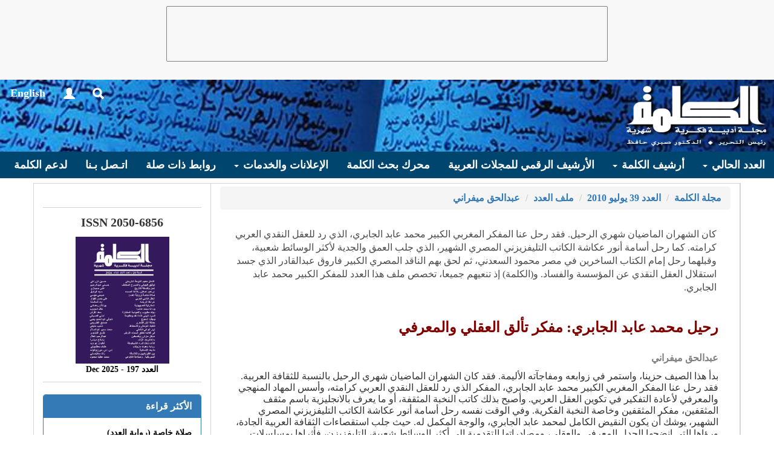

--- FILE ---
content_type: text/html; charset=utf-8
request_url: http://alkalimah.net/Articles/Read/383
body_size: 5749
content:


<!DOCTYPE html>
<html>
<head>
	<meta charset="utf-8" />
	<meta name="viewport" content="width=device-width, initial-scale=1.0">
	<title>مجلة الكلمة  - رحيل محمد عابد الجابري: مفكر تألق العقلي والمعرفي</title>
<link href="/content/Site-AR?v=-ghE4svUWM-qBpXuFUKmj0ZCSO6Ur3PlYqzLXSv_FIA1" rel="stylesheet"/>
</head>
<body>



<nav class="navbar navbar-default navbar-fixed-top">
<div>
	<div class="google-ads">
		<script async src="https://pagead2.googlesyndication.com/pagead/js/adsbygoogle.js"></script>
		<!-- Layout -->
		<ins class="adsbygoogle"
			 style="display:inline-block;width:728px;height:90px"
			 data-ad-client="ca-pub-9338910329340117"
			 data-ad-slot="6674043158"></ins>
		<script>
			(adsbygoogle = window.adsbygoogle || []).push({});
		</script>
	</div>
</div>
	<div>
		<marquee class="marquee" direction="right" loop="infinite" behavior="scroll"></marquee>
	</div>
	<div class="container-fluid navbar-container">
		<div class="navbar-header">
			<button type="button" class="navbar-toggle collapsed" data-toggle="collapse" data-target="#bs-example-navbar-collapse-1" aria-expanded="false">
				<span class="sr-only">Toggle navigation</span>
				<span class="icon-bar"></span>
				<span class="icon-bar"></span>
				<span class="icon-bar"></span>
			</button>
			<a class="navbar-brand" href="/">
				<img alt="Brand" src="/Content/images/logo_ar.png">
			</a>
			<ul class="nav navbar-nav navbar-left menu-icons">
				<li><a class="menu-icon glyphicon glyphicon-search" href="/Search"></a></li>
				<li>
					<div class="dropdown">
						<a class="menu-icon glyphicon glyphicon-user" data-toggle="dropdown" aria-haspopup="true" aria-expanded="false" href="/Account/Login"></a>

						<ul class="dropdown-menu dropdown-menu-left" aria-labelledby="dLabel">
								<li>
									<a href="/Account/Login">
										<span class="glyphicon glyphicon-log-in"></span> تسجيل الدخول
									</a>
								</li>
								<li>
									<a href="/Account/Register">
										<span class="glyphicon glyphicon-asterisk"></span> مستخدم جديد
									</a>
								</li>
						</ul>
					</div>
				</li>


				<li><a class="menu-icon change-lang" href="#" data-lang="English"> English</a></li>
			</ul>
		</div>
		<div class="collapse navbar-collapse" id="bs-example-navbar-collapse-1">
			<ul class="nav navbar-nav menu-links center-block">
				<li class="dropdown">
					<a href="/" class="dropdown-toggle" data-toggle="dropdown" role="button" aria-haspopup="true" aria-expanded="false">العدد الحالي <span class="caret"></span></a>
					<ul class="dropdown-menu">
						<li><a href="/Issues/List/235">فهرس العدد</a></li>
							<li><a href="/articles?IssueID=235&TypeID=2">دراسات</a></li>
							<li><a href="/articles?IssueID=235&TypeID=3">شعر</a></li>
							<li><a href="/articles?IssueID=235&TypeID=4">قص / سرد</a></li>
							<li><a href="/articles?IssueID=235&TypeID=5">نقد</a></li>
							<li><a href="/articles?IssueID=235&TypeID=7">مواجهات / شهادات</a></li>
							<li><a href="/articles?IssueID=235&TypeID=8">كتب</a></li>
							<li><a href="/articles?IssueID=235&TypeID=9"> رسائل وتقارير</a></li>
							<li><a href="/articles?IssueID=235&TypeID=10"> أنشطة ثقـافية</a></li>
					</ul>
				</li>
				<li class="dropdown">
					<a href="/" class="dropdown-toggle" data-toggle="dropdown" role="button" aria-haspopup="true" aria-expanded="false">أرشيف الكلمة <span class="caret"></span></a>
					<ul class="dropdown-menu">
						<li><a href="/Issues">الأعداد السابقة</a></li>
						<li><a href="/Articles?typeId=3&amp;articleNature=2">دواوين الكلمة</a></li>
						<li><a href="/Articles?typeId=4&amp;articleNature=3">روايات الكلمة</a></li>
						<li><a href="/Articles?typeId=13">ملفات الكلمة</a></li>
					</ul>
				</li>
				<li><a href="/AJDA">الأرشيف الرقمي للمجلات العربية</a></li>
				<li><a href="/Search">محرك بحث الكلمة </a></li>
				<li class="dropdown">
					<a href="#" class="dropdown-toggle" data-toggle="dropdown" role="button" aria-haspopup="true" aria-expanded="false">الإعلانات والخدمات <span class="caret"></span></a>
					<ul class="dropdown-menu">
						<li><a href="/Page/Read/AdsAndServices">خدمات الكلمة المدفوعة</a></li>
						<li><a href="/Page/Read/AdsAndServices">الإعلان لدى الكلمة</a></li>
						<li><a href="/Page/Read/Editors">التحرير</a></li>
						<li><a href="/Page/Read/PublishingRules">قواعد النشر بالمجلة</a></li>
						<li><a href="/Page/Read/AdsAndServices">كيف تستخدم الكلمة</a></li>
						<li><a href="/Page/Read/AlkalimahBenfits">من مزايا الكلمة</a></li>
					</ul>
				</li>
				<li><a href="/Partners">روابط ذات صلة</a></li>
				<li><a href="/Page/Read/ContactUs">اتـصل بـنا</a></li>
				<li><a href="/Page/Read/SupportUS">لدعم الكلمة</a></li>
			</ul>
		</div>
	</div>
</nav>	<div class="container">
		<section class="row">
			<div id="main-content" class="col-md-9">
				


<link rel="stylesheet" type="text/css" href="/Content/reading.page-ar.css">

<div class="col-header">
	<ol class="breadcrumb">
		<li><a href="/">مجلة الكلمة </a></li>
		<li><a href="/issues/list/39">العدد 39 يوليو 2010</a></li>
		<li><a href="/Articles?IssueID=39&TypeID=13">ملف العدد</a></li>
			<li><a href="/Articles?AuthorID=44">عبدالحق ميفراني</a></li>
	</ol>
</div>

<div id="page-content">

	<div class="summery">
		<p class="artilce-summery">كان الشهران الماضيان شهري الرحيل. فقد رحل عنا المفكر المغربي الكبير محمد عابد الجابري، الذي رد للعقل النقدي العربي كرامته. كما رحل أسامة أنور عكاشة الكاتب التليفزيزني المصري الشهير، الذي جلب  العمق والجدية لأكثر الوسائط شعبية، وقبلهما رحل إمام الكتاب الساخرين في مصر محمود السعدني، ثم لحق بهم الناقد المصري الكبير فاروق عبدالقادر الذي جسد استقلال العقل النقدي عن المؤسسة والفساد. و(الكلمة) إذ تنعيهم جميعا، تخصص ملف هذا العدد للمفكر الكبير محمد عابد الجابري.</p>
	</div>

	<p class="title">رحيل محمد عابد الجابري: مفكر تألق العقلي والمعرفي</p>
	<h3 class="author"><a href="/Articles?AuthorID=44">عبدالحق ميفراني</a></h3>

	<div class="article-content">
		<p style="text-align: right;">
     </meta>
</meta>
</meta>
</meta>
</p>
<p style="text-align: right; line-height: normal; direction: rtl; unicode-bidi: embed;" dir="RTL" class="MsoNormal">بدأ هذا الصيف حزينا، واستمر في زوابعه ومفاجآته الأليمة. فقد كان الشهران الماضيان شهري الرحيل بالنسبة للثقافة العربية. فقد رحل عنا المفكر المغربي الكبير محمد عابد الجابري، المفكر الذي رد للعقل النقدي العربي كرامته، وأسس المهاد المنهجي والمعرفي لأعادة التفكير في تكوين العقل العربي. وأصبح بذلك كاتب النخبة المثقفة، أو ما يعرف بالانجليزية باسم مثقف المثقفين، مفكر المثقفين وخاصة النخبة الفكرية. وفي الوقت نفسه رحل أسامة أنور عكاشة الكاتب التليفزيزني المصري الشهير، يوشك أن يكون النقيض الكامل لمحمد عابد الجابري، والوجة المكمل له. حيث جلب استقصاءات الثقافة العربية الجادة، ورؤاها التي انضجها الجدل المعرفي والعقلي، ومصادراتها التقدمية إلى أكثر الوسائط شعبية، التليفزيزن، فأثراها بمسلسلات تليفزيونية شهيرة وباقية، جلبت الكثير مما في جعبة السرد العربي الجاد من تقنيات واستراتيجيات ورؤى، إلى الشاشة الصغيرة فأثرتها وثقفت جمهورها، وأرهفت وجدانه بينما تسليه وتمتعه. وقبلهما رحل إمام الكتاب الساخرين في مصر محمود السعدني الذي أغنى المكتبة العربية بالكثير من الكتابات الساخرة والمهمة معا. ثم لحق بهم الناقد المصري الكبير فاروق عبدالقادر الذي جسد استقلال العقل النقدي عن المؤسسة والفساد. وظل حتى آخر أيامه، وقبل تدهور صحته المتسارع، قابضا على استقلاله وصرامته النقدية كالقابض على الجمر في زمن &laquo;الجمر والرماد&raquo; كما يقول عنوان أحد كتبه الكثيرة. وها هي الأخبار تجيئنا قبل صدور العدد بيوم واحد برحيل أكبر شعراء مصر، محمد عفيفي مطر، فنعيد نشر مقالنا الافتتاحي في ملفه الذي نشرناه إبان حياته نعيا له. ولأن (الكلمة) مجلة الثقافة العربية الإنسانية، فإنه يهمها أيضا رحيل الكاتب البرتغالي الكبير خوزيه ساراماجو، الفائز عن جدارة بجائزة نوبل للآداب، والذي رد للمثقف الأوروبي اعتباره في زمن العولمة والتدليس. وطرح الحقيقة في مواجهة الزيف والقوة، وخاصة حينما زار فلسطين المحتلة، وأدان بجرأة صارمة ممارسات الصهيونية البربرية فيها، وقارنها دون خوف أو وجل بممارسات النازية والهلوكوست.</p>
<p style="text-align: right;">وكان بود (الكلمة) لو توفرت لها الإمكانيات المادية التي كانت تعول عليها، وقبل أن تسرق منها، أن تخصص ملفا ضافيا لكل واحد من هؤلاء الراحلين. لكنها إذ تنعيهم جميعا تخصص ملف هذا العدد للمفكر الكبير محمد عابد الجابري.</p>
	</div>

		<div class="row issue-list">
				<div class="col-md-8 col-sm-8">
					<a class="title" href="/Articles/Read?id=106&dossier=true">ربع قرن من حوار بلا حوار</a>
				</div>
				<div class="col-md-4 col-sm-4">
					<a class="auther" href="/Articles?AuthorID=560">جورج طرابيشي</a>
				</div>
				<div class="col-md-8 col-sm-8">
					<a class="title" href="/Articles/Read?id=107&dossier=true">بين واجب التأويل ومقصلة التأويل</a>
				</div>
				<div class="col-md-4 col-sm-4">
					<a class="auther" href="/Articles?AuthorID=135">يحيى بن الوليد</a>
				</div>
				<div class="col-md-8 col-sm-8">
					<a class="title" href="/Articles/Read?id=108&dossier=true">أركيولوجيا العقل العربي</a>
				</div>
				<div class="col-md-4 col-sm-4">
					<a class="auther" href="/Articles?AuthorID=561">إدريس كثير</a>
				</div>
				<div class="col-md-8 col-sm-8">
					<a class="title" href="/Articles/Read?id=109&dossier=true">مشروع التراث و&#171;نقد العقل العربي&#187; في فكر الجابري</a>
				</div>
				<div class="col-md-4 col-sm-4">
					<a class="auther" href="/Articles?AuthorID=12">وليد أحمد السيد</a>
				</div>
				<div class="col-md-8 col-sm-8">
					<a class="title" href="/Articles/Read?id=110&dossier=true">الجابري وإعادة فهم &#171;القرآن&#187; الحكيم</a>
				</div>
				<div class="col-md-4 col-sm-4">
					<a class="auther" href="/Articles?AuthorID=589">عبدالرحمن الحاج</a>
				</div>
				<div class="col-md-8 col-sm-8">
					<a class="title" href="/Articles/Read?id=111&dossier=true">سؤال القطيعة في &#171;بنية العقل العربي&#187; لمحمد عابد الجابري</a>
				</div>
				<div class="col-md-4 col-sm-4">
					<a class="auther" href="/Articles?AuthorID=551">محمد الدوهو</a>
				</div>
				<div class="col-md-8 col-sm-8">
					<a class="title" href="/Articles/Read?id=112&dossier=true">معنى أن يصبح الجابري ابن رشد القرن العشرين</a>
				</div>
				<div class="col-md-4 col-sm-4">
					<a class="auther" href="/Articles?AuthorID=562">لحسن العسبي</a>
				</div>
				<div class="col-md-8 col-sm-8">
					<a class="title" href="/Articles/Read?id=113&dossier=true">أسوار العقل المنفعل المنيعة</a>
				</div>
				<div class="col-md-4 col-sm-4">
					<a class="auther" href="/Articles?AuthorID=417">علاءالدين الأعرجي</a>
				</div>
				<div class="col-md-8 col-sm-8">
					<a class="title" href="/Articles/Read?id=114&dossier=true">مع محمد عابد الجابري</a>
				</div>
				<div class="col-md-4 col-sm-4">
					<a class="auther" href="/Articles?AuthorID=135">يحيى بن الوليد</a>
				</div>
				<div class="col-md-8 col-sm-8">
					<a class="title" href="/Articles/Read?id=115&dossier=true">محمد عابد الجابري وتجديد قلق الغزالي الفلسفي</a>
				</div>
				<div class="col-md-4 col-sm-4">
					<a class="auther" href="/Articles?AuthorID=564">محمد زاهد جول</a>
				</div>
				<div class="col-md-8 col-sm-8">
					<a class="title" href="/Articles/Read?id=116&dossier=true">صديق العمـر </a>
				</div>
				<div class="col-md-4 col-sm-4">
					<a class="auther" href="/Articles?AuthorID=563">حسن حنفي</a>
				</div>
				<div class="col-md-8 col-sm-8">
					<a class="title" href="/Articles/Read?id=117&dossier=true">مشروع محمد عابد الجابري</a>
				</div>
				<div class="col-md-4 col-sm-4">
					<a class="auther" href="/Articles?AuthorID=591">سعيد بنسعيد العلوي</a>
				</div>
				<div class="col-md-8 col-sm-8">
					<a class="title" href="/Articles/Read?id=118&dossier=true">لا تأصيل من غير تحديث</a>
				</div>
				<div class="col-md-4 col-sm-4">
					<a class="auther" href="/Articles?AuthorID=590">عبدالسلام بن عبدالعالي</a>
				</div>
				<div class="col-md-8 col-sm-8">
					<a class="title" href="/Articles/Read?id=119&dossier=true">معارك محمد عابد الجابري الفكرية والسياسية</a>
				</div>
				<div class="col-md-4 col-sm-4">
					<a class="auther" href="/Articles?AuthorID=592">حسن نجمي</a>
				</div>
				<div class="col-md-8 col-sm-8">
					<a class="title" href="/Articles/Read?id=120&dossier=true">ما لم يحدث في قراءة الجابري</a>
				</div>
				<div class="col-md-4 col-sm-4">
					<a class="auther" href="/Articles?AuthorID=203">صلاح بوسريف</a>
				</div>
				<div class="col-md-8 col-sm-8">
					<a class="title" href="/Articles/Read?id=121&dossier=true">رحيل ناقد العقل العربي</a>
				</div>
				<div class="col-md-4 col-sm-4">
					<a class="auther" href="/Articles?AuthorID=565">السيد ولد أباه</a>
				</div>
		</div>
</div>


			</div>
			<div class="col-md-3">
				<div class="col-header social-links">
					<div class="fb-like" data-href="https://www.facebook.com/alkalimah" data-layout="button_count" data-action="like" data-size="large" data-show-faces="false" data-share="false"></div>
					<div class="fb-share-button" data-href="http://alkalimah.net/Articles/Read/383" data-layout="button" data-size="large" data-mobile-iframe="true">
						<a class="fb-xfbml-parse-ignore" target="_blank" href="https://www.facebook.com/sharer/sharer.php?u=http%3A%2F%2Fwww.alkalimah.net%2Fissues%2Flist%2F144&amp;src=sdkpreparse">Share</a>
					</div>
				</div>
				<div class="issn">ISSN 2050-6856</div>


<div class="current-issue-container">
	<div class="img-cover-container center-block" data-issue="235">
		<div class="issue-cover"><img src='/issues/IssueCover/235' alt="197" /></div>
		<div class="issue-number">العدد 197 - 2025 Dec</div>
	</div>
</div>

<div class="panel panel-primary most-read">
	<div class="panel-heading">
		<h3 class="panel-title">الأكثر قراءة</h3>
	</div>
	<div class="panel-body">
		<ul>
				<li><a href="/Articles/Read/24187" title="صلاة خاصة (رواية العدد)">صلاة خاصة (رواية العدد)</a></li>
				<li><a href="/Articles/Read/24212" title="دعيني">دعيني</a></li>
				<li><a href="/Articles/Read/24195" title="السرد البيئي كأداة نقد ومقاومة">السرد البيئي كأداة نقد ومقاومة</a></li>
				<li><a href="/Articles/Read/24220" title="قصائد معادية">قصائد معادية</a></li>
				<li><a href="/Articles/Read/24252" title="السيريالية.. وصناعة اللاوعي ">السيريالية.. وصناعة اللاوعي </a></li>
				<li><a href="/Articles/Read/24196" title="وجفت الدموع .. يوسف السباعى">وجفت الدموع .. يوسف السباعى</a></li>
		</ul>
	</div>
</div>

<div class="side-adv">
	<ul>
	</ul>
</div>
			</div>
		</section>
		<footer class="row">
			<div class="col-md-12">
				<p>جميع الحقوق محفوظة لمجلة الكلمة &copy; 2026</p>
			</div>
		</footer>
	</div>

	<div id="fb-root"></div>

	<script>
		(function (d, s, id) {
			var js, fjs = d.getElementsByTagName(s)[0];
			if (d.getElementById(id)) return;
			js = d.createElement(s); js.id = id;
			js.src = "//connect.facebook.net/en_US/sdk.js#xfbml=1&version=v2.6";
			fjs.parentNode.insertBefore(js, fjs);
		}(document, 'script', 'facebook-jssdk'));
	</script>

	<script type="text/javascript">
		(function (i, s, o, g, r, a, m) {
			i['GoogleAnalyticsObject'] = r; i[r] = i[r] || function () {
				(i[r].q = i[r].q || []).push(arguments)
			}, i[r].l = 1 * new Date(); a = s.createElement(o), m = s.getElementsByTagName(o)[0]; a.async = 1; a.src = g; m.parentNode.insertBefore(a, m)
		})(window, document, 'script', '//www.google-analytics.com/analytics.js', 'ga');

		ga('create', 'UA-11884970-2', 'auto');
		ga('send', 'pageview');
	</script>

	<script src="/bundles/jquery?v=giJL6LyIHbuiJfkPohJnxGSPTQ2CxBYQOfqt5v0ywTg1"></script>

	<script src="/bundles/site?v=v-W5ID4dvObkpz1lj5zNCioHNCHQuBCGCZsO_KfHJZI1"></script>

	
	<script data-ad-client="ca-pub-9338910329340117" async src="https://pagead2.googlesyndication.com/pagead/js/adsbygoogle.js"></script>
	<script type="text/javascript" src="/JS/Site/views.articles.read.js"></script>
	<script type="text/javascript" src="/JS/Site/views.comments.js"></script>

</body>
</html>

--- FILE ---
content_type: text/html; charset=utf-8
request_url: https://www.google.com/recaptcha/api2/aframe
body_size: 268
content:
<!DOCTYPE HTML><html><head><meta http-equiv="content-type" content="text/html; charset=UTF-8"></head><body><script nonce="L-7wbMxlbylAqkhKQRmUFQ">/** Anti-fraud and anti-abuse applications only. See google.com/recaptcha */ try{var clients={'sodar':'https://pagead2.googlesyndication.com/pagead/sodar?'};window.addEventListener("message",function(a){try{if(a.source===window.parent){var b=JSON.parse(a.data);var c=clients[b['id']];if(c){var d=document.createElement('img');d.src=c+b['params']+'&rc='+(localStorage.getItem("rc::a")?sessionStorage.getItem("rc::b"):"");window.document.body.appendChild(d);sessionStorage.setItem("rc::e",parseInt(sessionStorage.getItem("rc::e")||0)+1);localStorage.setItem("rc::h",'1769296234912');}}}catch(b){}});window.parent.postMessage("_grecaptcha_ready", "*");}catch(b){}</script></body></html>